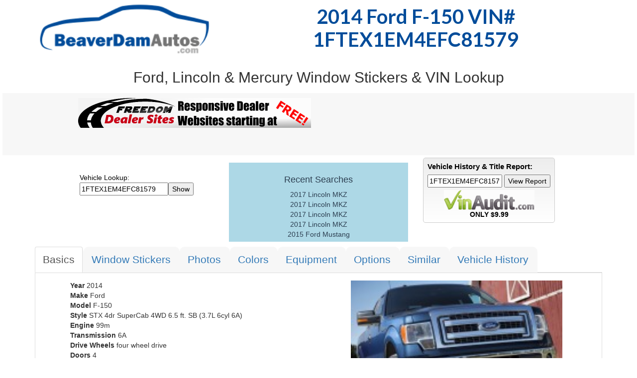

--- FILE ---
content_type: text/html; charset=UTF-8
request_url: https://beaverdamautos.com/2014-Ford-F-150-vin-1FTEX1EM4EFC81579.html
body_size: 14024
content:
<!DOCTYPE html>
<html lang="en" xmlns="http://www.w3.org/1999/xhtml">
<head>
    <title>2014 Ford F-150 VIN# 1FTEX1EM4EFC81579</title>
    <meta charset="utf-8"/>
    <link rel="dns-prefetch" href="//maxcdn.bootstrapcdn.com">
    <link rel="dns-prefetch" href="//fonts.googleapis.com">
    <link rel="dns-prefetch" href="//cdnjs.cloudflare.com">
    <link rel="dns-prefetch" href="//secure.comodo.com">
    <link rel="dns-prefetch" href="//mylivechat.com">
    <link rel="dns-prefetch" href="//s6.mylivechat.com">
    <link rel="dns-prefetch" href="//fonts.googleapis.com">
    <link rel="dns-prefetch" href="//www.google-analytics.com">
    <link rel="dns-prefetch" href="//www.paypal.com">
    <link rel="dns-prefetch" href="//bam.nr-data.net">
    <link rel="dns-prefetch" href="//media.ed.edmunds-media.com">
    <link rel="dns-prefetch" href="//media.beaverdamautos.com">
    <link rel="dns-prefetch" href="//cdn-images.mailchimp.com">
    <link rel="dns-prefetch" href="//static.adsafeprotected.com">
    <base href="https://beaverdamautos.com/"/>
    <meta name="viewport" content="width=device-width, initial-scale=1.0"/>
    <meta http-equiv="X-UA-Compatible" content="IE=edge,chrome=1"/>
    <meta name="description" content="Information on 2014 Ford F-150 VIN# 1FTEX1EM4EFC81579 Photos, Options Available, Standard Equipment, Exterior Colors Offered, Interior Upholstery Options, Window Stickers,Vehicle History Reports, Available Packages, Warranty Details, and Much More"/>
    <meta name="keywords" content="2014 Ford F-150 VIN# 1FTEX1EM4EFC81579,Photos,Options Available,Standard Equipment,Exterior Paint Colors,Interior Upholstery,Window Stickers,Monroney label,Vehicle History Reports,Available Packages,Warranty Details"/>
    <meta name="language" content="english"/>
    <link rel="canonical" href="https://beaverdamautos.com/2014-Ford-F-150-vin-1FTEX1EM4EFC81579.html">
    <link rel="stylesheet" href="//maxcdn.bootstrapcdn.com/bootstrap/3.3.6/css/bootstrap.min.css"/>
    <link rel="stylesheet" href="//maxcdn.bootstrapcdn.com/font-awesome/4.5.0/css/font-awesome.min.css"/>
    <link rel="stylesheet" href="//fonts.googleapis.com/css?family=Lato:400,700"/>
    <link rel="stylesheet" href="https://beaverdamautos.com/css/ws_style.css"/>
    <link rel="stylesheet" href="https://beaverdamautos.com/css/fancy_box.css"/>

    <link rel="shortcut icon" href="https://beaverdamautos.com/favicon.ico" type="image/x-icon">
    <script src='//cdnjs.cloudflare.com/ajax/libs/jquery/2.1.3/jquery.min.js' type="text/javascript"></script>

    <script type="text/javascript" src="//ajax.googleapis.com/ajax/libs/jquery/1.12.0/jquery.min.js"></script>
    <script type="text/javascript" src="//maxcdn.bootstrapcdn.com/bootstrap/3.3.6/js/bootstrap.min.js"></script>

    <script src="https://secure.comodo.com/trustlogo/javascript/trustlogo.js" type="text/javascript"></script>
	            <script async src="//pagead2.googlesyndication.com/pagead/js/adsbygoogle.js"></script>
            <script>
                (adsbygoogle = window.adsbygoogle || []).push({
                    google_ad_client: "ca-pub-6597159822695114",
                    enable_page_level_ads: true
                });
            </script>
			    <!-- PayPal BEGIN -->
    <script> ;(function (a, t, o, m, s) {
            a[m] = a[m] || [];
            a[m].push({t: new Date().getTime(), event: 'snippetRun'});
            var f = t.getElementsByTagName(o)[0], e = t.createElement(o), d = m !== 'paypalDDL' ? '&m=' + m : '';
            e.async = !0;
            e.src = 'https://www.paypal.com/tagmanager/pptm.js?id=' + s + d;
            f.parentNode.insertBefore(e, f);
        })(window, document, 'script', 'paypalDDL', 'd8372911-8d3b-11e7-9b72-37c9824b3251'); </script>
    <!-- PayPal END -->
	<!-- Start of Async Drift Code -->
<!--<script>-->
<!--    "use strict";-->
<!---->
<!--    !function() {-->
<!--        var t = window.driftt = window.drift = window.driftt || [];-->
<!--        if (!t.init) {-->
<!--            if (t.invoked) return void (window.console && console.error && console.error("Drift snippet included twice."));-->
<!--            t.invoked = !0, t.methods = [ "identify", "config", "track", "reset", "debug", "show", "ping", "page", "hide", "off", "on" ],-->
<!--                t.factory = function(e) {-->
<!--                    return function() {-->
<!--                        var n = Array.prototype.slice.call(arguments);-->
<!--                        return n.unshift(e), t.push(n), t;-->
<!--                    };-->
<!--                }, t.methods.forEach(function(e) {-->
<!--                t[e] = t.factory(e);-->
<!--            }), t.load = function(t) {-->
<!--                var e = 3e5, n = Math.ceil(new Date() / e) * e, o = document.createElement("script");-->
<!--                o.type = "text/javascript", o.async = !0, o.crossorigin = "anonymous", o.src = "https://js.driftt.com/include/" + n + "/" + t + ".js";-->
<!--                var i = document.getElementsByTagName("script")[0];-->
<!--                i.parentNode.insertBefore(o, i);-->
<!--            };-->
<!--        }-->
<!--    }();-->
<!--    drift.SNIPPET_VERSION = '0.3.1';-->
<!--    drift.load('y32rybx6cciy');-->
<!--</script>-->
<!-- End of Async Drift Code -->
<!--<script src="https://wchat.freshchat.com/js/widget.js"></script>-->
<script async src="//pagead2.googlesyndication.com/pagead/js/adsbygoogle.js"></script>
<script>
    (adsbygoogle = window.adsbygoogle || []).push({
        google_ad_client: "ca-pub-6597159822695114",
        enable_page_level_ads: true
    });
</script></head>
<body>
<div class="container">
	    <div class="row">
        <div class="col-xs-12 col-sm-12 col-md-4 col-lg-4">
            <img alt="BeaverDamAutos.com" src="images/logo.png" class="logo"/>
        </div>
        <div class="col-xs-12 col-sm-12 col-md-8 col-lg-8">
            <h1>2014 Ford F-150 VIN# 1FTEX1EM4EFC81579</h1>
        </div>

		            <div class="col-xs-12 col-sm-12 col-md-12 col-lg-12">
                <h2>
					Ford, Lincoln & Mercury Window Stickers & VIN Lookup                </h2>
            </div>
			    </div>
</div>
    <div class="container-fluid adStrip">

        <div class="row">
            <div class="col-xs-12 col-sm-12 col-md-6 col-lg-6">
                <div id="bannerAdBoxTop">
                    <script type='text/javascript'><!--//<![CDATA[
                        var m3_u = (location.protocol == 'https:' ? 'https://beaverdamautos.com/ad_server/www/delivery/ajs.php' : 'http://beaverdamautos.com/ad_server/www/delivery/ajs.php');
                        var m3_r = Math.floor(Math.random() * 99999999999);
                        if (!document.MAX_used) document.MAX_used = ',';
                        document.write("<scr" + "ipt type='text/javascript' src='" + m3_u);
                        document.write("?zoneid=1&amp;vin=1FTEX1EM4EFC81579");
                        document.write('&amp;cb=' + m3_r);
                        if (document.MAX_used != ',') document.write("&amp;exclude=" + document.MAX_used);
                        document.write(document.charset ? '&amp;charset=' + document.charset : (document.characterSet ? '&amp;charset=' + document.characterSet : ''));
                        //                document.write("&amp;loc=" + escape(window.location));
                        //                if (document.referrer) document.write("&amp;referer=" + escape(document.referrer));
                        //                if (document.context) document.write("&context=" + escape(document.context));
                        if (document.mmm_fo) document.write("&amp;mmm_fo=1");
                        document.write("'><\/scr" + "ipt>");
                        //]]>--></script>
                    <noscript><a
                                href='http://beaverdamautos.com/ad_server/www/delivery/ck.php?n=a034558a&amp;vin=1FTEX1EM4EFC81579&amp;cb=INSERT_RANDOM_NUMBER_HERE'
                                target='_blank' rel="nofollow"><img
                                    src='http://beaverdamautos.com/ad_server/www/delivery/avw.php?zoneid=1&amp;vin=1FTEX1EM4EFC81579&amp;cb=INSERT_RANDOM_NUMBER_HERE&amp;n=a034558a'
                                    border='0' alt=''/></a></noscript>
                </div>
            </div>
            <div class="col-xs-12 col-sm-12 col-md-6 col-lg-6">
				                    <script async src="//pagead2.googlesyndication.com/pagead/js/adsbygoogle.js"></script>
                    <!-- Window sticker Mobile Wide -->
                    <ins class="adsbygoogle"
                         style="display:inline-block;width:320px;height:100px"
                         data-ad-client="ca-pub-6597159822695114"
                         data-ad-slot="3195068364"></ins>
                    <script>
                        (adsbygoogle = window.adsbygoogle || []).push({});
                    </script>
					            </div>
        </div>

    </div>
	<div class="container">

    <div class="row">
        <div class="col-xs-12 col-sm-6 col-md-6 col-lg-4">
			            <form method="get" action="https://beaverdamautos.com/windowsticker.php">
                <div class="submit-but">
                    <div class="submit-but">Vehicle Lookup:<br>
                        <input type="text" name="vin" value="1FTEX1EM4EFC81579"><input type="submit"
                                                                                                   value="Show">
                    </div>
                </div>
            </form>
			        </div>
        <div class="col-xs-12 col-sm-6 col-md-6 col-lg-4">
            <div class="recentSearch">
                <h3>Recent Searches</h3>
				<a href="https://beaverdamautos.com/2017-Lincoln-MKZ-vin-3LN6L5FC9HR643437.html">2017 Lincoln MKZ</a><br/><a href="https://beaverdamautos.com/2017-Lincoln-MKZ-vin-3LN6L5FC9HR643437.html">2017 Lincoln MKZ</a><br/><a href="https://beaverdamautos.com/2017-Lincoln-MKZ-vin-3LN6L5FC9HR643437.html">2017 Lincoln MKZ</a><br/><a href="https://beaverdamautos.com/2017-Lincoln-MKZ-vin-3LN6L5FC9HR643437.html">2017 Lincoln MKZ</a><br/><a href="https://beaverdamautos.com/2015-Ford-Mustang-vin-1FA6P8THXF5318411.html">2015 Ford Mustang</a><br/>            </div>
        </div>
        <div class="col-xs-12 col-sm-6 col-md-6 col-lg-4">
			                    <div style="display: inline-block; padding: 8px; border: 1px solid #ccc; border-radius: 5px; line-height: 20px; background: linear-gradient(to bottom, rgba(237,237,237,1) 0%,rgba(255,255,255,1) 100%);color:#000">
                        <div style="font: bold 15px arial;color:#000">Vehicle History & Title Report:</div>
                        <form method="POST"
                              style="margin: 8px 0 5px; text-align: center;color:#000" target="_blank"
                              id="vinHistoryForm">
                            <input type="text" name="vin" value="1FTEX1EM4EFC81579" style="width: 150px">
                            <input type="submit" value="View Report">
                        </form>
                        <div style="text-align: center; font: 12px arial;color:#000" id="vinHistoryImage">
                            <script type='text/javascript'><!--//<![CDATA[
                                var m3_u = (location.protocol == 'https:' ? 'https://beaverdamautos.com/ad_server/www/delivery/ajs.php' : 'http://beaverdamautos.com/ad_server/www/delivery/ajs.php');
                                var m3_r = Math.floor(Math.random() * 99999999999);
                                if (!document.MAX_used) document.MAX_used = ',';
                                document.write("<scr" + "ipt type='text/javascript' src='" + m3_u);
                                document.write("?zoneid=5&amp;vin=1FTEX1EM4EFC81579");
                                document.write('&amp;cb=' + m3_r);
                                if (document.MAX_used != ',') document.write("&amp;exclude=" + document.MAX_used);
                                document.write(document.charset ? '&amp;charset=' + document.charset : (document.characterSet ? '&amp;charset=' + document.characterSet : ''));
                                //                        document.write ("&amp;loc=" + escape(window.location));
                                //                        if (document.referrer) document.write ("&amp;referer=" + escape(document.referrer));
                                //                        if (document.context) document.write("&context=" + escape(document.context));
                                if (document.mmm_fo) document.write("&amp;mmm_fo=1");
                                document.write("'><\/scr" + "ipt>");
                                //]]>--></script>
                            <noscript><a id="vinHistoryFormAltLink"
                                         href='http://beaverdamautos.com/ad_server/www/delivery/ck.php?n=a9d2fc18&amp;vin=1FTEX1EM4EFC81579&amp;cb=INSERT_RANDOM_NUMBER_HERE'
                                         target='_blank' rel="nofollow"><img
                                            src='http://beaverdamautos.com/ad_server/www/delivery/avw.php?zoneid=5&amp;cb=INSERT_RANDOM_NUMBER_HERE&amp;n=a9d2fc18'
                                            border='0' alt=''/></a></noscript>

                        </div>
                    </div>
					        </div>
    </div>
</div>

    <div class="container">
        <ul class="nav nav-tabs">
            <li class="active">
                <a href="#1" data-toggle="tab">Basics</a>
            </li>
            <li>
                <a href="#2" data-toggle="tab">Window Stickers</a>
            </li>
            <li>
                <a href="#3" data-toggle="tab">Photos</a>
            </li>
            <li>
                <a href="#4" data-toggle="tab">Colors</a>
            </li>
            <li>
                <a href="#5" data-toggle="tab">Equipment</a>
            </li>
            <li>
                <a href="#6" data-toggle="tab">Options</a>
            </li>
            <li>
                <a href="#7" data-toggle="tab">Similar</a>
            </li>
            <li>
                <a href="#8" data-toggle="tab">Vehicle History</a>
            </li>
        </ul>
    </div>
    <div class="container">
        <div class="tab-content">
            <div class="tab-pane active" id="1">
                <div class="col-xs-12 col-sm-8 col-md-8 col-lg-6">

                    <ul class="specList">
						                                <li><span class="vehicleSpecKey">Year</span>
                                    <span class="vehicleSpecVal">2014</span>
                                </li>
								                                <li><span class="vehicleSpecKey">Make</span>
                                    <span class="vehicleSpecVal">Ford</span>
                                </li>
								                                <li><span class="vehicleSpecKey">Model</span>
                                    <span class="vehicleSpecVal">F-150</span>
                                </li>
								                                <li><span class="vehicleSpecKey">Style</span>
                                    <span class="vehicleSpecVal">STX 4dr SuperCab 4WD 6.5 ft. SB (3.7L 6cyl 6A)</span>
                                </li>
								                                <li><span class="vehicleSpecKey">Engine</span>
                                    <span class="vehicleSpecVal">99m</span>
                                </li>
								                                <li><span class="vehicleSpecKey">Transmission</span>
                                    <span class="vehicleSpecVal">6A</span>
                                </li>
								                                <li><span class="vehicleSpecKey">Drive Wheels</span>
                                    <span class="vehicleSpecVal">four wheel drive</span>
                                </li>
								                                <li><span class="vehicleSpecKey">Doors</span>
                                    <span class="vehicleSpecVal">4</span>
                                </li>
								                                <li><span class="vehicleSpecKey">City</span>
                                    <span class="vehicleSpecVal">16</span>
                                </li>
								                                <li><span class="vehicleSpecKey">Hwy</span>
                                    <span class="vehicleSpecVal">21</span>
                                </li>
								                    </ul>

                </div>

                <div class="col-xs-12 col-sm-4 col-md-4 col-lg-6">
					                        <img class="basepic" itemprop="image"
                             src="https://media.beaverdamautos.com/ford/f-150/2013/oem/2013_ford_f-150_extended-cab-pickup_xlt_fq_oem_1_185.jpg"
                             alt="2013 Ford F-150 XLT Extended Cab Pickup Exterior"
                             style="width:100%;max-width: 425px;height:auto;">
						                </div>
                <div class="col-xs-12 col-sm-12 col-md-12 col-lg-12">
					                </div>
                <div class="col-xs-12 col-sm-12 col-md-12 col-lg-12">
                    <div class="col-xs-12 col-sm-12 col-md-6 col-lg-6">
						                                <a href="https://beaverdamautos.com/request_factory_window_sticker.php?vin=1FTEX1EM4EFC81579">
                                    <div class="openButtonHome"><i class="fa fa-car"></i> Factory Window Sticker</div>
                                </a>
								                    </div>
                    <div class="col-xs-12 col-sm-12 col-md-6 col-lg-6">

						                            <a id="quic-link-h" href="#quick-sticker">
                                <div class="openButtonHome"><i class="fa fa-car"></i> Quic Window Sticker</div>
                            </a>
							
                    </div>
                </div>
            </div>
            <div class="tab-pane" id="2">
                <div class="row">
					                        <div class="col-xs-12 col-sm-12 col-md-6 col-lg-6">
                            <div style="display:none;">
                                <div id="quick-sticker">
									                                    <embed src="windowsticker_pdf.php?token=MUZURVgxRU00RUZDODE1Nzl8cXVpY3wxNzY1NDY2OTk4"
                                           width="1000" height="600" rel="nofollow">
                                </div>

                            </div>
                            <div class="windowStickerDiv">
                                <div class="windowStickerHeader">Quic Window Sticker</div>
                                <div class="windowStickerContent">
                                    <a id="quic-link" href="#quick-sticker">
                                        <div class="openButton"><i class="fa fa-car"></i> OPEN</div>
                                    </a>
                                    <br/>
                                    <div class="quickDisclosure">(FREE - Missing Some Details)</div>
                                </div>
                            </div>
                        </div>
											
                        <div class="col-xs-12 col-sm-12 col-md-6 col-lg-6">
                            <div class="windowStickerDiv ">
                                <div class="windowStickerHeader">Ford Factory Window
                                    Sticker
                                </div>
                                <div class="windowStickerContent windowStickerBackground">
									                                        <a href="https://beaverdamautos.com/request_factory_window_sticker.php?vin=1FTEX1EM4EFC81579">
                                            <div id="windowStickerFordChanges">
                                                Due to recent changes by Ford Motor Co.<br/>
                                                We are unable to be able to obtain a window sticker
                                                automatically.<br/>
                                                <span id="clickForMoreInformation">Click here for more information</span>
                                            </div>
                                        </a>
										                                </div>
                            </div>
                        </div>

											                        <br clear="both"/>
                        <div class="row">

                            <div class="col-xs-12 col-sm-12 col-md-6 col-lg-6">
                                <div class="windowStickerDiv">
                                    <div class="windowStickerHeader">Vehicle History and Title Reports
                                    </div>
                                    <div class="windowStickerContent">
                                        <button type="button" class="btn btn-default">
                                            <script type='text/javascript'><!--//<![CDATA[
                                                var m3_u = (location.protocol == 'https:' ? 'https://beaverdamautos.com/ad_server/www/delivery/ajs.php' : 'http://beaverdamautos.com/ad_server/www/delivery/ajs.php');
                                                var m3_r = Math.floor(Math.random() * 99999999999);
                                                if (!document.MAX_used) document.MAX_used = ',';
                                                document.write("<scr" + "ipt type='text/javascript' src='" + m3_u);
                                                document.write("?zoneid=4&amp;vin=1FTEX1EM4EFC81579");
                                                document.write('&amp;cb=' + m3_r);
                                                if (document.MAX_used != ',') document.write("&amp;exclude=" + document.MAX_used);
                                                document.write(document.charset ? '&amp;charset=' + document.charset : (document.characterSet ? '&amp;charset=' + document.characterSet : ''));
                                                document.write("&amp;loc=" + escape(window.location));
                                                //                                            if (document.referrer) document.write("&amp;referer=" + escape(document.referrer));
                                                //                                            if (document.context) document.write("&context=" + escape(document.context));
                                                //                                            if (document.mmm_fo) document.write("&amp;mmm_fo=1");
                                                document.write("'><\/scr" + "ipt>");
                                                //]]>--></script>
                                            <noscript><a
                                                        href='http://beaverdamautos.com/ad_server/www/delivery/ck.php?n=a9a21942&amp;vin=1FTEX1EM4EFC81579&amp;cb=INSERT_RANDOM_NUMBER_HERE'
                                                        target='_blank' rel="nofollow"><img
                                                            src='http://beaverdamautos.com/ad_server/www/delivery/avw.php?zoneid=4&amp;vin=1FTEX1EM4EFC81579&amp;cb=INSERT_RANDOM_NUMBER_HERE&amp;n=a9a21942'
                                                            border='0' alt=''/></a></noscript>
                                        </button>
                                    </div>
                                </div>
                            </div>
							                        </div>
						                </div>
            </div>
            <div class="tab-pane" id="3">
				                        <span class="photosSpan">
                                                    <a rel="vehiclePhotos" class="fancybox"
                               href="https://media.beaverdamautos.com/ford/f-150/2013/oem/2013_ford_f-150_extended-cab-pickup_xlt_cc_oem_1_423.jpg">
                                <img itemprop="image"
                                     src="https://media.beaverdamautos.com/ford/f-150/2013/oem/2013_ford_f-150_extended-cab-pickup_xlt_cc_oem_1_423.jpg"
                                     alt="2013 Ford F-150 XLT Extended Cab Pickup Center Console"
                                     style="width:100%;max-width: 425px;height:auto;">
                            </a>
	                                            </span>
						                        <span class="photosSpan">
                                                    <a rel="vehiclePhotos" class="fancybox"
                               href="https://media.beaverdamautos.com/ford/f-150/2013/oem/2013_ford_f-150_extended-cab-pickup_xlt_i_oem_1_400.jpg">
                                <img itemprop="image"
                                     src="https://media.beaverdamautos.com/ford/f-150/2013/oem/2013_ford_f-150_extended-cab-pickup_xlt_i_oem_1_400.jpg"
                                     alt="2013 Ford F-150 XLT Extended Cab Pickup Interior"
                                     style="width:100%;max-width: 425px;height:auto;">
                            </a>
	                                            </span>
						                        <span class="photosSpan">
                                                    <a rel="vehiclePhotos" class="fancybox"
                               href="https://media.beaverdamautos.com/ford/f-150/2013/oem/2013_ford_f-150_extended-cab-pickup_xlt_fq_oem_1_185.jpg">
                                <img itemprop="image"
                                     src="https://media.beaverdamautos.com/ford/f-150/2013/oem/2013_ford_f-150_extended-cab-pickup_xlt_fq_oem_1_185.jpg"
                                     alt="2013 Ford F-150 XLT Extended Cab Pickup Exterior"
                                     style="width:100%;max-width: 425px;height:auto;">
                            </a>
	                                            </span>
						                        <span class="photosSpan">
                                                    <a rel="vehiclePhotos" class="fancybox"
                               href="https://media.beaverdamautos.com/ford/f-150/2013/oem/2013_ford_f-150_extended-cab-pickup_xlt_edetail_oem_1_87.jpg">
                                <img itemprop="image"
                                     src="https://media.beaverdamautos.com/ford/f-150/2013/oem/2013_ford_f-150_extended-cab-pickup_xlt_edetail_oem_1_87.jpg"
                                     alt="2013 Ford F-150 XLT Extended Cab Pickup Exterior Detail"
                                     style="width:100%;max-width: 425px;height:auto;">
                            </a>
	                                            </span>
						                        <span class="photosSpan">
                                                    <a rel="vehiclePhotos" class="fancybox"
                               href="https://media.beaverdamautos.com/ford/f-150/2013/oem/2013_ford_f-150_extended-cab-pickup_xlt_fbdg_oem_1_87.jpg">
                                <img itemprop="image"
                                     src="https://media.beaverdamautos.com/ford/f-150/2013/oem/2013_ford_f-150_extended-cab-pickup_xlt_fbdg_oem_1_87.jpg"
                                     alt="2013 Ford F-150 XLT Extended Cab Pickup Front Badge"
                                     style="width:100%;max-width: 425px;height:auto;">
                            </a>
	                                            </span>
						                        <span class="photosSpan">
                                                    <a rel="vehiclePhotos" class="fancybox"
                               href="https://media.beaverdamautos.com/ford/f-150/2013/oem/2013_ford_f-150_extended-cab-pickup_xlt_rq_oem_1_131.jpg">
                                <img itemprop="image"
                                     src="https://media.beaverdamautos.com/ford/f-150/2013/oem/2013_ford_f-150_extended-cab-pickup_xlt_rq_oem_1_131.jpg"
                                     alt="2013 Ford F-150 XLT Extended Cab Pickup Exterior"
                                     style="width:100%;max-width: 425px;height:auto;">
                            </a>
	                                            </span>
						                        <span class="photosSpan">
                                                    <a rel="vehiclePhotos" class="fancybox"
                               href="https://media.beaverdamautos.com/ford/f-150/2013/oem/2013_ford_f-150_extended-cab-pickup_xlt_f_oem_1_276.jpg">
                                <img itemprop="image"
                                     src="https://media.beaverdamautos.com/ford/f-150/2013/oem/2013_ford_f-150_extended-cab-pickup_xlt_f_oem_1_276.jpg"
                                     alt="2013 Ford F-150 XLT Extended Cab Pickup Exterior"
                                     style="width:100%;max-width: 425px;height:auto;">
                            </a>
	                                            </span>
						                        <span class="photosSpan">
                                                    <a rel="vehiclePhotos" class="fancybox"
                               href="https://media.beaverdamautos.com/ford/f-150/2013/oem/2013_ford_f-150_extended-cab-pickup_xlt_r_oem_1_276.jpg">
                                <img itemprop="image"
                                     src="https://media.beaverdamautos.com/ford/f-150/2013/oem/2013_ford_f-150_extended-cab-pickup_xlt_r_oem_1_276.jpg"
                                     alt="2013 Ford F-150 XLT Extended Cab Pickup Exterior"
                                     style="width:100%;max-width: 425px;height:auto;">
                            </a>
	                                            </span>
										                        <script async src="//pagead2.googlesyndication.com/pagead/js/adsbygoogle.js"></script>
                        <!-- beaverdamautos.com windowsticker photos -->
                        <ins class="adsbygoogle"
                             style="display:inline-block;width:320px;height:100px"
                             data-ad-client="ca-pub-6597159822695114"
                             data-ad-slot="6553438764"></ins>
                        <script>
                            (adsbygoogle = window.adsbygoogle || []).push({});
                        </script>
						            </div>
            <div class="tab-pane" id="4">
                <div id="edmunds-colors">
                    <div>
                        <div><h3>Exterior</h3></div>
                        <div>
                            <span class="colorCode extcolor">Code</span>
                            <span class="colorName extcolor">Name</span>
                            <span class="colorchip extcolor">Color</span>
                        </div>
                        <br clear="both">
                        <div>
							<div><div class="colorCode extcolor">D7</div><div class="colorName extcolor">Sunset Metallic</div><div class="colorchip extcolor chipBoarder" style="background:#D73B35;"></div><br clear="both"></div><div><div class="colorCode extcolor">UX</div><div class="colorName extcolor">Ingot Silver Metallic</div><div class="colorchip extcolor chipBoarder" style="background:#AEB2B5;"></div><br clear="both"></div><div><div class="colorCode extcolor">PQ</div><div class="colorName extcolor">Race Red</div><div class="colorchip extcolor chipBoarder" style="background:#C12226;"></div><br clear="both"></div><div><div class="colorCode extcolor">SZ</div><div class="colorName extcolor">Blue Flame Metallic</div><div class="colorchip extcolor chipBoarder" style="background:#1D2556;"></div><br clear="both"></div><div><div class="colorCode extcolor">YZ</div><div class="colorName extcolor">Oxford White</div><div class="colorchip extcolor chipBoarder" style="background:#FFFFFF;"></div><br clear="both"></div><div><div class="colorCode extcolor">UH</div><div class="colorName extcolor">Tuxedo Black Metallic</div><div class="colorchip extcolor chipBoarder" style="background:#191919;"></div><br clear="both"></div><div><div class="colorCode extcolor">UJ</div><div class="colorName extcolor">Sterling Gray Metallic</div><div class="colorchip extcolor chipBoarder" style="background:#6E6D68;"></div><br clear="both"></div>                        </div>
                    </div>
                    <div><br>

                        <div><h3>Interior</h3></div>
                        <div>
                            <span class="colorCode intcolor">Code</span>
                            <span class="colorName intcolor">Name</span>
                            <span class="colorchip intcolor">Color</span>
                            <span class="colorFabric intcolor">Fabric</span>
                        </div>
                        <br clear="both">
                        <div>
							<div><div class="colorCode intcolor">US</div><div class="colorName intcolor">Steel Gray</div><div class="colorchip intcolor chipBoarder" style="background:#9E9B96;"></div><div class="colorFabric intcolor">cloth</div><br clear="both"></div><div><div class="colorCode intcolor">SS</div><div class="colorName intcolor">Steel Gray</div><div class="colorchip intcolor chipBoarder" style="background:#9E9B96;"></div><div class="colorFabric intcolor">cloth</div><br clear="both"></div><div><div class="colorCode intcolor">DS</div><div class="colorName intcolor">Steel Gray</div><div class="colorchip intcolor chipBoarder" style="background:#9E9B96;"></div><div class="colorFabric intcolor">cloth</div><br clear="both"></div><div><div class="colorCode intcolor">CS</div><div class="colorName intcolor">Steel Gray</div><div class="colorchip intcolor chipBoarder" style="background:#9E9B96;"></div><div class="colorFabric intcolor">cloth</div><br clear="both"></div>                        </div>

                    </div>
                </div>
            </div>
            <div class="tab-pane" id="5">
                <div id="edmunds-equipment">
					<div class="subEquipment">Sync (TELEMATICS) - OPTIONAL<ul><li><b>Vehicle Collision Notification:</b> Vehicle Collision Notification<li><b>Sent To Navigation Function:</b> Sent-to Navigation Function<li><b>Poi Search:</b> POI Search<li><b>Destination Guidance (turn By Turn Navigation):</b> Destination guidance (also Turn-by-Turn Navigation)<li><b>Airbag Deployment Notification:</b> Airbag Deployment Notification<li><b>Destination Download:</b> Destination Download<li><b>Text Message/memo Display:</b> Text Message/Memo Display<li><b>Mobile Internet (browser):</b> Mobile Internet (Browser)<li><b>Traffic Information:</b> Traffic Information<li><b>Vehicle Diagnostics:</b> Vehicle Diagnostics<li><b>Sports/news Information:</b> Sports/News Information<li><b>Text To Speech (aka Text To Voice):</b> Text-to-Speech (AKA Text-to-Voice)<li><b>Weather Information:</b> Weather Information<li><b>Poi Communication:</b> POI communication</ul></div><div class="subEquipment">Air Conditioning (OTHER) - STANDARD<ul><li><b>Front Air Conditioning Zones:</b> single<li><b>Front Air Conditioning:</b> air conditioning</ul></div><div class="subEquipment">Brake System (OTHER) - STANDARD<ul><li><b>Rear Brake Width:</b> 1.0<li><b>Front Brake Width:</b> 1.3<li><b>Electronic Brakeforce Distribution:</b> electronic brakeforce distribution<li><b>Rear Brake Type:</b> ventilated disc<li><b>Front Brake Diameter:</b> 13.8<li><b>Front Brake Type:</b> ventilated disc<li><b>Antilock Braking System:</b> 4-wheel ABS<li><b>Rear Brake Diameter:</b> 13.7</ul></div><div class="subEquipment">Trailer Towing Equipment (OTHER) - STANDARD<ul><li><b>Tow Hooks:</b> front</ul></div><div class="subEquipment">Mirrors (MIRRORS) - STANDARD<ul><li><b>1st Row Vanity Mirrors:</b> passenger vanity mirror<li><b>Passenger Side Mirror Adjustment:</b> power<li><b>Exterior Mirror Adjustment:</b> power</ul></div><div class="subEquipment">Steering Wheel (OTHER) - STANDARD<ul><li><b>Steering Wheel Adjustments:</b> tilt-adjustable<li><b>Cruise Controls On Steering Wheel:</b> cruise controls</ul></div><div class="subEquipment">Instrumentation (OTHER) - STANDARD<ul><li><b>External Temperature Gauge:</b> external temperature display<li><b>Tire Pressure Monitoring System:</b> tire pressure monitoring<li><b>Low Fuel Level Indicator:</b> low fuel level<li><b>Tachometer:</b> tachometer<li><b>Clock:</b> clock</ul></div><div class="subEquipment">2nd Row Seats (OTHER) - STANDARD<ul><li><b>Folding 2nd Row:</b> split folding<li><b>2nd Row Seat Type:</b> 40-60 split bench<li><b>Adjustable 2nd Row Headrests:</b> height adjustable headrests<li><b>Number Of 2nd Row Headrests:</b> 2</ul></div><div class="subEquipment">Power Outlets (OTHER) - STANDARD<ul><li><b>2nd Row Power Outlet:</b> 12V<li><b>Power Outlet(s):</b> 12V</ul></div><div class="subEquipment">Seatbelts (OTHER) - STANDARD<ul><li><b>Seatbelt Pretensioners:</b> front<li><b>Seatbelt Force Limiters:</b> front<li><b>1st Row Center Seatbelt:</b> 3-point belt<li><b>2nd Row Center Seatbelt:</b> 3-point belt</ul></div><div class="subEquipment">Truck Bed (OTHER) - STANDARD<ul><li><b>Bed Type:</b> fleetside</ul></div><div class="subEquipment">Suspension (OTHER) - STANDARD<ul><li><b>Front Suspension Classification:</b> independent<li><b>Rear Spring Type:</b> leaf springs<li><b>Independent Suspension:</b> front<li><b>Rear Suspension Type:</b> solid live axle<li><b>Rear Suspension Classification:</b> solid axle<li><b>Front Stabilizer Bar:</b> stabilizer bar<li><b>Front Spring Type:</b> coil springs<li><b>Front Suspension Type:</b> double wishbone</ul></div><div class="subEquipment">1st Row Seats (OTHER) - STANDARD<ul><li><b>1st Row Seat Type:</b> 40-20-40 split bench<li><b>Adjustable Seat Headrest:</b> multi-adjustable headrests<li><b>1st Row Upholstery:</b> cloth<li><b>Number Of 1st Row Headrests:</b> 3</ul></div><div class="subEquipment">Steering (OTHER) - STANDARD<ul><li><b>Power Steering:</b> electric power steering</ul></div><div class="subEquipment">Drive Type (OTHER) - STANDARD<ul><li><b>4wd Type:</b> part time<li><b>Locking Hubs:</b> automatic<li><b>Transfer Case:</b> electronic hi-lo gear selection<li><b>Driven Wheels:</b> four wheel drive</ul></div><div class="subEquipment">Storage (OTHER) - STANDARD<ul><li><b>Cargo Tie Downs:</b> cargo tie downs<li><b>Door Pockets Location:</b> front and rear<li><b>Cupholders Location:</b> front and rear</ul></div><div class="subEquipment">Doors (OTHER) - STANDARD<ul><li><b>Number Of Doors:</b> 4</ul></div><div class="subEquipment">Exterior Dimensions (OTHER) - STANDARD<ul><li><b>Overall Width Without Mirrors:</b> 79.2<li><b>Wheelbase:</b> 144.5<li><b>Overall Length:</b> 231.9<li><b>Minimum Ground Clearance:</b> 8.6<li><b>Overall Height:</b> 76.1<li><b>Bed Length Measurement:</b> 78.8<li><b>Overall Width With Mirrors:</b> 97.0<li><b>Rear Track:</b> 67.0<li><b>Front Track:</b> 67.0</ul></div><div class="subEquipment">Front Passenger Seat (OTHER) - STANDARD<ul><li><b>Number Of Passenger Seat Manual Adjustments:</b> 4<li><b>Adjustable Passenger Seat Headrest:</b> multi-adjustable headrests</ul></div><div class="subEquipment">Airbags (OTHER) - STANDARD<ul><li><b>Head Airbags:</b> front and rear<li><b>Passenger Airbag Deactivation:</b> occupant sensing deactivation<li><b>Side Curtain Airbag Rollover Sensor:</b> side-curtain airbag rollover sensor<li><b>Side Airbags:</b> dual front<li><b>Passenger Airbag:</b> Standard<li><b>Depowered Airbags:</b> Standard</ul></div><div class="subEquipment">Exterior Lights (OTHER) - STANDARD<ul><li><b>Exterior Entry Lights:</b> exterior entry lighting</ul></div><div class="subEquipment">Seating Configuration (OTHER) - STANDARD<ul><li><b>1st Row Seating Capacity:</b> 3<li><b>2nd Row Seating Capacity:</b> 3</ul></div><div class="subEquipment">Specifications (OTHER) - STANDARD<ul><li><b>Gross Vehicle Weight:</b> 6900<li><b>Ege Highway Mpg:</b> 21<li><b>Epa City Mpg:</b> 16<li><b>2nd Fuel Type Epa City Mpg:</b> 11<li><b>Ege Combined Mpg:</b> 18<li><b>Epa Highway Mpg:</b> 21<li><b>Fuel Capacity:</b> 36.0<li><b>Epa Combined Mpg:</b> 18<li><b>Angle Of Approach:</b> 23.9<li><b>2nd Fuel Type Epa Combined Mpg:</b> 13<li><b>Payload:</b> 1510<li><b>Curb Weight:</b> 5333<li><b>Turning Diameter:</b> 47.0<li><b>Angle Of Departure:</b> 25.0<li><b>2nd Fuel Type Epa Highway Mpg:</b> 15<li><b>Tco Curb Weight:</b> 5333<li><b>Ege City Mpg:</b> 16<li><b>Towing Capacity:</b> 9400</ul></div><div class="subEquipment">Driver Seat (OTHER) - STANDARD<ul><li><b>Number Of Driver Seat Manual Adjustments:</b> 4<li><b>Driver Seat Adjustable Lumbar:</b> manual adjustable lumbar support</ul></div><div class="subEquipment">Windows (OTHER) - STANDARD<ul><li><b>One Touch Windows:</b> 4<li><b>Power Windows:</b> power windows<li><b>Intermittent Front Wipers:</b> intermittent</ul></div><div class="subEquipment">Spare Tire/Wheel (OTHER) - STANDARD<ul><li><b>Spare Wheel Rim Type:</b> steel<li><b>Spare Tire Size:</b> fullsize non-matching<li><b>Spare Tire Mount Location:</b> underbody</ul></div><div class="subEquipment">Interior Dimensions (OTHER) - STANDARD<ul><li><b>2nd Row Leg Room:</b> 33.3<li><b>1st Row Hip Room:</b> 60.5<li><b>2nd Row Shoulder Room:</b> 65.7<li><b>2nd Row Head Room:</b> 39.6<li><b>1st Row Leg Room:</b> 41.4<li><b>1st Row Head Room:</b> 41.0<li><b>2nd Row Hip Room:</b> 65.4<li><b>1st Row Shoulder Room:</b> 65.9</ul></div><div class="subEquipment">Security (OTHER) - STANDARD<ul><li><b>Engine Immobilizer:</b> engine immobilizer<li><b>Power Door Locks:</b> remote keyless power door locks<li><b>Anti Theft Alarm System:</b> remote anti-theft alarm system<li><b>2 Stage Unlocking:</b> remote 2-stage unlocking</ul></div><div class="subEquipment">Differential (OTHER) - STANDARD<ul><li><b>Center Differential:</b> mechanical<li><b>Final Drive Ratio:</b> 3.73</ul></div><div class="subEquipment">Collision Safety System (OTHER) - STANDARD<ul><li><b>Post Collision Safety System:</b> post-collision safety system</ul></div><div class="subEquipment">99m (ENGINE) - STANDARD<ul></ul></div><div class="subEquipment">99f (ENGINE) - OPTIONAL<ul></ul></div><div class="subEquipment">6A (TRANSMISSION) - STANDARD<ul></ul></div><div class="subEquipment">6A (TRANSMISSION) - OPTIONAL<ul></ul></div><div class="subEquipment">Drivetrain, 5 Years, 60000/L Miles (WARRANTY) - STANDARD<ul><li><b>Warranty Maximum Mileage:</b> 60000<li><b>Warranty End Date:</b> 09-Sep-2099<li><b>Warranty Start Date:</b> 16-Sep-2013<li><b>Warranty Miles Limited/unlimited:</b> L<li><b>Warranty Years Limited/unlimited:</b> L<li><b>Warranty Maximum Years:</b> 5<li><b>Warranty Type:</b> Drivetrain</ul></div><div class="subEquipment">Basic, 3 Years, 36000/L Miles (WARRANTY) - STANDARD<ul><li><b>Warranty End Date:</b> 09-Sep-2099<li><b>Warranty Start Date:</b> 16-Sep-2013<li><b>Warranty Maximum Mileage:</b> 36000<li><b>Warranty Miles Limited/unlimited:</b> L<li><b>Warranty Years Limited/unlimited:</b> L<li><b>Warranty Maximum Years:</b> 3<li><b>Warranty Type:</b> Basic</ul></div><div class="subEquipment">Rust, 5 Years,  /U Miles (WARRANTY) - STANDARD<ul><li><b>Warranty End Date:</b> 09-Sep-2099<li><b>Warranty Start Date:</b> 16-Sep-2013<li><b>Warranty Miles Limited/unlimited:</b> U<li><b>Warranty Years Limited/unlimited:</b> L<li><b>Warranty Maximum Years:</b> 5<li><b>Warranty Type:</b> Rust</ul></div><div class="subEquipment">Roadside, 5 Years, 60000/L Miles (WARRANTY) - STANDARD<ul><li><b>Warranty Maximum Mileage:</b> 60000<li><b>Warranty Start Date:</b> 16-Sep-2013<li><b>Warranty End Date:</b> 09-Sep-2099<li><b>Warranty Miles Limited/unlimited:</b> L<li><b>Warranty Years Limited/unlimited:</b> L<li><b>Warranty Maximum Years:</b> 5<li><b>Warranty Type:</b> Roadside</ul></div><div class="subEquipment">Stx (AUDIO_SYSTEM) - STANDARD<ul><li><b>Digital Audio Input:</b> auxiliary audio input<li><b>Cd Player:</b> single CD player<li><b>Radio:</b> AM/FM</ul></div><div class="subEquipment">201a/301a (AUDIO_SYSTEM) - OPTIONAL<ul><li><b>Digital Audio Input:</b> auxiliary audio input and USB with external media control<li><b>Usb Connection:</b> USB connection<li><b>Satellite Radio:</b> satellite radio<li><b>Months Of Provided Satellite Radio Service:</b> 6</ul></div><div class="subEquipment">P 275/55 R20 (2WD Platinum) (TIRES) - OPTIONAL<ul><li><b>Rear Tire Width:</b> 275<li><b>Rear Tire Prefix:</b> P<li><b>Rear Tire Diameter:</b> 20<li><b>Rear Tire Profile:</b> 55</ul></div><div class="subEquipment">P 275/65 R18 All Terrain (FX4, 4WD Lariat, 4WD KR) (TIRES) - OPTIONAL<ul><li><b>Rear Tire Width:</b> 275<li><b>Tire Type:</b> all terrain<li><b>Rear Tire Prefix:</b> P<li><b>Rear Tire Diameter:</b> 18<li><b>Rear Tire Profile:</b> 65</ul></div><div class="subEquipment">P 235/75 R17 All Terrain (XL Reg/SuperCab, All STX, XLT Reg/SuperCab) (TIRES) - STANDARD<ul><li><b>Rear Tire Width:</b> 235<li><b>Tire Type:</b> all terrain<li><b>Rear Tire Prefix:</b> P<li><b>Rear Tire Diameter:</b> 17<li><b>Rear Tire Profile:</b> 75</ul></div><div class="subEquipment">642 (WHEELS) - OPTIONAL<ul><li><b>Rim Type:</b> painted alloy<li><b>Rear Wheel Diameter:</b> 20</ul></div><div class="subEquipment">17x  Painted Alloy (Raptor) (WHEELS) - STANDARD<ul><li><b>Rim Type:</b> painted alloy<li><b>Rear Wheel Diameter:</b> 17<li><b>Wheel Locks:</b> spare only</ul></div><div class="subEquipment">18x  Alloy (FX, Lariat, King Ranch) (WHEELS) - OPTIONAL<ul><li><b>Rim Type:</b> alloy<li><b>Rear Wheel Diameter:</b> 18<li><b>Wheel Locks:</b> spare only</ul></div><div class="subEquipment">Kicker Subwoofer (AUDIO_SYSTEM) - OPTIONAL<ul><li><b>Premium Brand Speakers:</b> Kicker<li><b>Subwoofer:</b> 1</ul></div><div class="subEquipment">5.0L Flex Fuel V8 DOHC 32V FI Engine W/VVT (OTHER) - USED<ul></ul></div><div class="subEquipment">6-Speed Shiftable Automatic Transmission (OTHER) - USED<ul></ul></div><div class="subEquipment">Engine Block Heater (OTHER) - USED<ul></ul></div><div class="subEquipment">Limited Slip Rear Differential (OTHER) - USED<ul></ul></div><div class="subEquipment">Locking Rear Differential (OTHER) - USED<ul></ul></div><div class="subEquipment">18 Inch Alloy Wheels (OTHER) - USED<ul></ul></div><div class="subEquipment">20 Inch Painted Alloy Wheels (OTHER) - USED<ul></ul></div><div class="subEquipment">Front Bucket Seats (OTHER) - USED<ul></ul></div><div class="subEquipment">Steering Wheel Audio Controls (OTHER) - USED<ul></ul></div><div class="subEquipment">Front Center Console With Storage (OTHER) - USED<ul></ul></div><div class="subEquipment">Steering Wheel Phone Controls (OTHER) - USED<ul></ul></div><div class="subEquipment">Rear Parking Sensors (OTHER) - USED<ul></ul></div><div class="subEquipment">Rear View Camera (OTHER) - USED<ul></ul></div><div class="subEquipment">Carpeted Floor Mats (OTHER) - USED<ul></ul></div><div class="subEquipment">Rear Floor Mats (OTHER) - USED<ul></ul></div><div class="subEquipment">Front Fog/Driving Lights (OTHER) - USED<ul></ul></div><div class="subEquipment">Kicker Speakers (OTHER) - USED<ul></ul></div><div class="subEquipment">Satellite Radio System (OTHER) - USED<ul></ul></div><div class="subEquipment">Subwoofer (OTHER) - USED<ul></ul></div><div class="subEquipment">Bluetooth (OTHER) - USED<ul></ul></div><div class="subEquipment">Chrome Grille (OTHER) - USED<ul></ul></div><div class="subEquipment">Trailer Hitch (OTHER) - USED<ul></ul></div><div class="subEquipment">Trailer Wiring (OTHER) - USED<ul></ul></div><div class="subEquipment">Auxiliary Transmission Fluid Cooler (OTHER) - USED<ul></ul></div><div class="subEquipment">Bed Liner (OTHER) - USED<ul></ul></div><div class="subEquipment">Soft Tonneau Cover (OTHER) - USED<ul></ul></div><div class="subEquipment">Tube-Type Side Steps (OTHER) - USED<ul></ul></div><div class="subEquipment">Voice Direction Navigation Via Subscription (OTHER) - USED<ul></ul></div><div class="subEquipment">Auxiliary Audio Input/USB Port (OTHER) - USED<ul></ul></div>                </div>
            </div>
            <div class="tab-pane" id="6">
                <div id="edmunds-options">
                    <div id="edmunds-options">
						<ul><h2 class="optionsH2">Additional Fees</h2><li><div class="subOption"><span class="subOptionName">50 State Emissions System (Fleet)</span><br/><span class="subOptionDesc">Available on all engines to Commercial and Government Fleet only; Standard equipment on 4x2 Limited equipped with the 3.5L engine, vehicles with both a 3.5L engine and a 4.10 axle, and vehicles equipped with a 6.2L engine.</span><br/><span class="subOptionMSRP"> MSRP $0</span></div></li><li><div class="subOption"><span class="subOptionName">Federal Emissions State Dealer Order for California Emissions States Registration</span><br/><span class="subOptionDesc">Federal Emissions State dealers ordering a California Emissions System (Code 422) are also required to use Code 93N to attest that the vehicle is to be registered in a California Emissions State.; Note: It is a violation of Federal law for a Federal Emissions State dealer to sell a vehicle with a California Emissions System for registration in a Federal Emissions State, unless the vehicle also meets EPA standards (i.e. 50-state emissions).</span><br/><span class="subOptionMSRP"> MSRP $0</span></div></li><li><div class="subOption"><span class="subOptionName">California Emissions System Not Required</span><br/><span class="subOptionDesc">Dealers ordering a vehicle without a California or 50-State Emissions System and which is not being sold/delivered to a California Emissions State dealer are also required to use Code 423 to attest that either the vehicle is not being registered in a California Emissions State or that the Code 936 is applicable.; Note: In Maine, Rhode Island and Vermont, dealers cannot use Code 423 for customers outside of California Emissions States locations (except Public Service/Emergency Vehicles - Code 936).</span><br/><span class="subOptionMSRP"> MSRP $0</span></div></li><li><div class="subOption"><span class="subOptionName">California Emissions System</span><br/><span class="subOptionDesc">Required code for California Emissions States (CA, CT, MA, MD, ME, NJ, NY, OR, PA, RI, VT, WA) registration, except for 4x2 Limited equipped with the 3.5L engine, vehicles with both a 3.5L engine and a 4.10 axle, and vehicles equipped with a 6.2L engine.; Optional for AZ, DC, DE, ID, NH, NV, OH, VA, WV.</span><br/><span class="subOptionMSRP"> MSRP $0</span></div></li><li><div class="subOption"><span class="subOptionName">California Emission Exemption for Public Service/Emergency Vehicles (Fleet)</span><br/><span class="subOptionDesc">This exemption may only apply in certain California Emissions states. Ordering dealer is responsible for contacting the proper state authorities for clarification on qualifying exempted vehicles for registration; Only available on units sold for authorized public service or emergency service use; Must also use Code 423 when ordering.</span><br/><span class="subOptionMSRP"> MSRP $0</span></div></li></ul><br/><ul><h2 class="optionsH2">Interior</h2><li><div class="subOption"><span class="subOptionName">Cloth Bucket Seats w/Center Console</span><br/><span class="subOptionDesc">Cloth front bucket seats with manual lumbar support adjustment; Center console with storage; Floor shifter</span><br/><span class="subOptionMSRP"> MSRP $0</span></div></li><li><div class="subOption"><span class="subOptionName">Ford Work Solutions - Crew Chief Telematics by Telogis</span><br/><span class="subOptionDesc">Onboard device for tracking vehicle location, speed and idle time; Optional vehicle diagnostics and maintenance reports; Includes one year of Crew Chief service; Additional subscription service required thereafter</span><br/><span class="subOptionMSRP"> MSRP $800</span></div></li><li><div class="subOption"><span class="subOptionName">Kicker Subwoofer</span><br/><span class="subOptionDesc"></span><br/><span class="subOptionMSRP"> MSRP $695</span></div></li><li><div class="subOption"><span class="subOptionName">Color-Coordinated Carpet w/Carpeted Floor Mats</span><br/><span class="subOptionDesc">Front and rear carpeted floor mats; Color coordinated carpet</span><br/><span class="subOptionMSRP"> MSRP $145</span></div></li></ul><br/><ul><h2 class="optionsH2">Mechanical</h2><li><div class="subOption"><span class="subOptionName">3.55 E-Lock Electronic Locking Rear Axle Ratio</span><br/><span class="subOptionDesc"></span><br/><span class="subOptionMSRP"> MSRP $470</span></div></li><li><div class="subOption"><span class="subOptionName">3.73 E-Lock Electronic Locking Rear Axle Ratio</span><br/><span class="subOptionDesc"></span><br/><span class="subOptionMSRP"> MSRP $570</span></div></li><li><div class="subOption"><span class="subOptionName">3.55 Limited Slip Axle Ratio (Fleet)</span><br/><span class="subOptionDesc"></span><br/><span class="subOptionMSRP"> MSRP $350</span></div></li><li><div class="subOption"><span class="subOptionName">3.55 Limited Slip Axle Ratio</span><br/><span class="subOptionDesc"></span><br/><span class="subOptionMSRP"> MSRP $350</span></div></li><li><div class="subOption"><span class="subOptionName">5.0L V8 FFV Engine</span><br/><span class="subOptionDesc">5.0L V8 FFV engine with E85 flex fuel capability, DOHC, 32-valves, variable valve timing, 360 hp @ 5,500 rpm and 380 lb-ft of torque @ 4,250 rpm</span><br/><span class="subOptionMSRP"> MSRP $1000</span></div></li><li><div class="subOption"><span class="subOptionName">3.73 Limited Slip Axle Ratio</span><br/><span class="subOptionDesc"></span><br/><span class="subOptionMSRP"> MSRP $400</span></div></li><li><div class="subOption"><span class="subOptionName">3.31 E-Lock Electronic Locking Rear Axle Ratio</span><br/><span class="subOptionDesc"></span><br/><span class="subOptionMSRP"> MSRP $420</span></div></li><li><div class="subOption"><span class="subOptionName">Engine Block Heater (Fleet)</span><br/><span class="subOptionDesc">Standard and only available in the following states: AK, MN, ND, SD, MT, WI and WY; Other states available via FCSD; Available in all states with valid FIN code</span><br/><span class="subOptionMSRP"> MSRP $90</span></div></li></ul><br/><ul><h2 class="optionsH2">Safety</h2><li><div class="subOption"><span class="subOptionName">Rear View Camera</span><br/><span class="subOptionDesc">Rear view camera mounted in the tailgate with a video display in the interior rearview mirror (when ordered with the navigation system, the video is displayed on the navigation system screen)</span><br/><span class="subOptionMSRP"> MSRP $450</span></div></li><li><div class="subOption"><span class="subOptionName">Rear View Camera (Fleet)</span><br/><span class="subOptionDesc">Rear view camera mounted in the tailgate with a video display in the interior rearview mirror (when ordered with the navigation system, the video is displayed on the navigation system screen)</span><br/><span class="subOptionMSRP"> MSRP $450</span></div></li><li><div class="subOption"><span class="subOptionName">Reverse Sensing System</span><br/><span class="subOptionDesc"></span><br/><span class="subOptionMSRP"> MSRP $275</span></div></li><li><div class="subOption"><span class="subOptionName">Reverse Sensing System (Fleet)</span><br/><span class="subOptionDesc"></span><br/><span class="subOptionMSRP"> MSRP $275</span></div></li></ul><br/><ul><h2 class="optionsH2">Package</h2><li><div class="subOption"><span class="subOptionName">Equipment Group 200A</span><br/><span class="subOptionDesc">Vehicle with standard equipment</span><br/><span class="subOptionMSRP"> MSRP $0</span></div></li><li><div class="subOption"><span class="subOptionName">Equipment Group 201A Discount</span><br/><span class="subOptionDesc"></span><br/><span class="subOptionMSRP"> MSRP $-1500</span></div></li><li><div class="subOption"><span class="subOptionName">Trailer Tow Package</span><br/><span class="subOptionDesc">Class IV trailer hitch receiver; 7-pin wiring harness; Upgraded radiator; Auxiliary transmission oil cooler; SelectShift transmission</span><br/><span class="subOptionMSRP"> MSRP $375</span></div></li><li><div class="subOption"><span class="subOptionName">3.7L CNG/LPG Gaseous Engine Prep Package</span><br/><span class="subOptionDesc">Hardened engine intake valves; Exhaust valves and valve seats; Upgraded pistons and piston rings</span><br/><span class="subOptionMSRP"> MSRP $315</span></div></li><li><div class="subOption"><span class="subOptionName">Equipment Group 201A</span><br/><span class="subOptionDesc">Vehicle with standard equipment; STX Decor Package: 18" machined aluminum wheels, P275/65R18 Outside White Lettering all-terrain tires, fog lamps, 5" chrome cab steps for SuperCab/4" polished stainless steel cab steps for regular cab; Trailer Tow Package: Class IV trailer hitch receiver, 7-pin wiring harness, upgraded radiator, auxiliary transmission oil cooler and SelectShift Automatic transmission; Communications Package: SYNC voice activated communications and entertainment system that allows integration of mobile phones and handheld media players via Bluetooth technology and USB connectivity (SYNC Services featuring 911 Assist, Vehicle Health Reports, traffic reports, GPS based turn by turn driving directions and information services available for $60 annual subscription fee), SYNC Applink that provides control of certain smartphone applications (e.g. Pandora) using SYNC voice commands.; SiriusXM satellite radio with 6-month trial subscription</span><br/><span class="subOptionMSRP"> MSRP $1885</span></div></li><li><div class="subOption"><span class="subOptionName">Equipment Group 200A Discount</span><br/><span class="subOptionDesc"></span><br/><span class="subOptionMSRP"> MSRP $-1250</span></div></li><li><div class="subOption"><span class="subOptionName">STX Sport Package Discount</span><br/><span class="subOptionDesc"></span><br/><span class="subOptionMSRP"> MSRP $-500</span></div></li><li><div class="subOption"><span class="subOptionName">STX Sport Package</span><br/><span class="subOptionDesc">20" machined aluminum painted wheels; P275/55R20 black sidewall tires; Billet grille with body-color surround; Black tubular running boards; Cloth front bucket seats with manual lumbar adjustment; Center console with storage; Color-keyed carpeting; Front fog lamps; Unique box decal</span><br/><span class="subOptionMSRP"> MSRP $1095</span></div></li></ul><br/><ul><h2 class="optionsH2">Exterior</h2><li><div class="subOption"><span class="subOptionName">Chrome Bug Shield</span><br/><span class="subOptionDesc"></span><br/><span class="subOptionMSRP"> MSRP $150</span></div></li><li><div class="subOption"><span class="subOptionName">Ford Work Solutions - Cable Lock</span><br/><span class="subOptionDesc">A 9.5' retractable 3/8" braided steel cable with vinyl sheathing and self-locking shackle that helps deter theft and secure personal items in the bed of the truck (replaces cargo tie down hooks); Corrosion- and impact-resistant housing and a spring-loaded retractor that stows the cable when not in use</span><br/><span class="subOptionMSRP"> MSRP $120</span></div></li><li><div class="subOption"><span class="subOptionName">Drop-In Plastic Bedliner</span><br/><span class="subOptionDesc"></span><br/><span class="subOptionMSRP"> MSRP $350</span></div></li><li><div class="subOption"><span class="subOptionName">Rear Wheel Well Liner</span><br/><span class="subOptionDesc"></span><br/><span class="subOptionMSRP"> MSRP $180</span></div></li><li><div class="subOption"><span class="subOptionName">Soft Folding Tonneau Cover</span><br/><span class="subOptionDesc"></span><br/><span class="subOptionMSRP"> MSRP $495</span></div></li><li><div class="subOption"><span class="subOptionName">License Plate Bracket</span><br/><span class="subOptionDesc">Front license plate bracket; Standard in states where required by law</span><br/><span class="subOptionMSRP"> MSRP $0</span></div></li><li><div class="subOption"><span class="subOptionName">Spray-In Bedliner</span><br/><span class="subOptionDesc"></span><br/><span class="subOptionMSRP"> MSRP $475</span></div></li></ul><br/>                    </div>
                </div>
            </div>
            <div class="tab-pane" id="7">
                <div class="col-xs-12 col-sm-12 col-md-12 col-lg-12">

					                        <div class="recentSearch">
                            <br/>
							<a href="https://beaverdamautos.com/2014-Ford-F-150-vin-1FTFX1EF9EKG45055.html">2014 Ford F-150 - VIN# 1FTFX1EF9EKG45055</a><br/><a href="https://beaverdamautos.com/2014-Ford-F-150-vin-1FTFX1EF6EKE78332.html">2014 Ford F-150 - VIN# 1FTFX1EF6EKE78332</a><br/><a href="https://beaverdamautos.com/2014-Ford-F-150-vin-1FTEX1EM3EFC58259.html">2014 Ford F-150 - VIN# 1FTEX1EM3EFC58259</a><br/><a href="https://beaverdamautos.com/2014-Ford-F-150-vin-1FTEX1EM2EKE41479.html">2014 Ford F-150 - VIN# 1FTEX1EM2EKE41479</a><br/><a href="https://beaverdamautos.com/2014-Ford-F-150-vin-1FTFX1EF5EKD82837.html">2014 Ford F-150 - VIN# 1FTFX1EF5EKD82837</a><br/><a href="https://beaverdamautos.com/2014-Ford-F-150-vin-1FTFX1EF9EKD34306.html">2014 Ford F-150 - VIN# 1FTFX1EF9EKD34306</a><br/><a href="https://beaverdamautos.com/2014-Ford-F-150-vin-1FTFX1EF1EFC88835.html">2014 Ford F-150 - VIN# 1FTFX1EF1EFC88835</a><br/><a href="https://beaverdamautos.com/2014-Ford-F-150-vin-1FTFX1EF5EFB91721.html">2014 Ford F-150 - VIN# 1FTFX1EF5EFB91721</a><br/><a href="https://beaverdamautos.com/2014-Ford-F-150-vin-1FTFX1EF9EKG32581.html">2014 Ford F-150 - VIN# 1FTFX1EF9EKG32581</a><br/><a href="https://beaverdamautos.com/2014-Ford-F-150-vin-1FTFX1EF0EFD06015.html">2014 Ford F-150 - VIN# 1FTFX1EF0EFD06015</a><br/><a href="https://beaverdamautos.com/2014-Ford-F-150-vin-1FTFX1EF6EFC40943.html">2014 Ford F-150 - VIN# 1FTFX1EF6EFC40943</a><br/><a href="https://beaverdamautos.com/2014-Ford-F-150-vin-1FTFX1EF6EFB45976.html">2014 Ford F-150 - VIN# 1FTFX1EF6EFB45976</a><br/>                        </div>
						                </div>


				            </div>
            <div class="tab-pane" id="8">				            </div>
        </div>
    </div>
	<div class="container-fluid adStrip">
	
            <script async src="//pagead2.googlesyndication.com/pagead/js/adsbygoogle.js"></script>
            <!-- Window Sticker Responsive Square -->
            <ins class="adsbygoogle"
                 style="display:block"
                 data-ad-client="ca-pub-6597159822695114"
                 data-ad-slot="1718335167"
                 data-ad-format="auto"></ins>
            <script>
                (adsbygoogle = window.adsbygoogle || []).push({});
            </script>
			</div>
<div class="container">
    <!-- Begin MailChimp Signup Form -->
    <link href="//cdn-images.mailchimp.com/embedcode/horizontal-slim-10_7.css" rel="stylesheet" type="text/css">
    <style type="text/css">
        #mc_embed_signup {
            background: #fff;
            clear: left;
            font: 14px Helvetica, Arial, sans-serif;
            width: 100%;
        }
        #mc_embed_signup div label {
            color: #000;
        }
    </style>
    <div id="mc_embed_signup">
        <form action="//855zencart.us12.list-manage.com/subscribe/post?u=2f616d9cc58965ef2b29f60eb&amp;id=e9cd895277"
              method="post" id="mc-embedded-subscribe-form" name="mc-embedded-subscribe-form" class="validate"
              target="_blank" novalidate>
            <div id="mc_embed_signup_scroll">
                <label for="mce-EMAIL">Subscribe to our mailing list for upcoming special offers and site
                    changes.</label>
                <input type="email" value="" name="EMAIL" class="email" id="mce-EMAIL" placeholder="email address"
                       required>
                <!-- real people should not fill this in and expect good things - do not remove this or risk form bot signups-->
                <div style="position: absolute; left: -5000px;" aria-hidden="true"><input type="text"
                                                                                          name="b_2f616d9cc58965ef2b29f60eb_e9cd895277"
                                                                                          tabindex="-1" value="">
                </div>
                <div class="clear"><input type="submit" value="Subscribe" name="subscribe"
                                          id="mc-embedded-subscribe"
                                          class="button"></div>
            </div>
        </form>
    </div>
</div>
<!--End mc_embed_signup-->

<!--    <div class="recentSearch">-->
<!--        <h3>Similar Vehicles</h3>-->
<!--        <br/>-->
<!--        --><!--    </div>-->
<!--    --><div class="container">
    <div class="col-xs-12 col-sm-12 col-md-4 col-lg-4">
        Want to be a subscribed customer?
        <a href="maximum_daily_use.php">
            <button type="button" class="btn btn-primary">New Customer</button>
        </a>
    </div>
    <div class="col-xs-12 col-sm-12 col-md-4 col-lg-4">
    </div>
    <div class="col-xs-12 col-sm-12 col-md-4 col-lg-4">
        Existing Customer?
        <a href="subscribed_customer.php">
            <button type="button" class="btn btn-primary">Login</button>
        </a>
    </div>
</div>
<div class="container">
    <div class="col-xs-12 col-sm-12 col-md-6 col-lg-6">

        <p>Copyright: <a href="http://lambdadesigns.com" style="color:#000;">Lambda Designs Inc.</a>
            2009-2025</p>
    </div>

    <div class="col-xs-12 col-sm-12 col-md-2 col-lg-2">
        <script language="JavaScript" type="text/javascript">
            TrustLogo("https://beaverdamautos.com/images/comodo_secure_seal_100x85_transp.png", "CL1", "none");
        </script>
        <a href="https://www.positivessl.com/" id="comodoTL">Positive SSL</a>
    </div>
    <div class="col-xs-12 col-sm-12 col-md-4 col-lg-4">
        <div class="addthis_tipjar_inline"></div>
    </div>
    <script>
        (function (i, s, o, g, r, a, m) {
            i['GoogleAnalyticsObject'] = r;
            i[r] = i[r] || function () {
                (i[r].q = i[r].q || []).push(arguments)
            }, i[r].l = 1 * new Date();
            a = s.createElement(o),
                m = s.getElementsByTagName(o)[0];
            a.async = 1;
            a.src = g;
            m.parentNode.insertBefore(a, m)
        })(window, document, 'script', 'https://www.google-analytics.com/analytics.js', 'ga');

        ga('create', 'UA-100572653-3', 'auto');
        ga('send', 'pageview');

    </script>
    <script src="js/jquery.lazyload.js" type="text/javascript"></script>
    <script src="js/fancy_box.js" type="text/javascript"></script>
    <script src="js/index.js" type="text/javascript"></script>
</div>

    <script async src="//beaverdamautos.com/ad_server/www/delivery/asyncjs.php"></script>
    <script type="text/javascript">
        var vin_history_url = document.getElementById("vinHistoryImage").getElementsByTagName('a')[0].href;
        console.log(vin_history_url);
        document.getElementById("vinHistoryForm").setAttribute("action", vin_history_url);
    </script>
	<!--<script>-->
<!--    window.fcWidget.init({-->
<!--        token: "717f927a-162e-49a9-becb-10d2ec02b42c",-->
<!--        host: "https://wchat.freshchat.com",-->
<!--        tags: ["beaverdamautos"],-->
<!--        faqTags : {-->
<!--            // Array of Tags-->
<!--            tags : ['beaverdamautos'],-->
<!--            // FAQ Tag Type-->
<!--            filterType:'article'-->
<!--        }-->
<!--    });-->
<!--</script>-->
<!-- Load Facebook SDK for JavaScript -->
<!--<div class="fb-customerchat"-->
<!--     page_id="648082475264043"-->
<!--     minimized="true">-->
<!--</div>-->
<!--<script>-->
<!--    window.fbAsyncInit = function () {-->
<!--        FB.init({-->
<!--            appId: '912333495590130',-->
<!--            autoLogAppEvents: true,-->
<!--            xfbml: true,-->
<!--            version: 'v2.11'-->
<!--        });-->
<!--    };-->
<!--    (function (d, s, id) {-->
<!--        var js, fjs = d.getElementsByTagName(s)[0];-->
<!--        if (d.getElementById(id)) {-->
<!--            return;-->
<!--        }-->
<!--        js = d.createElement(s);-->
<!--        js.id = id;-->
<!--        js.src = "https://connect.facebook.net/en_US/sdk.js";-->
<!--        fjs.parentNode.insertBefore(js, fjs);-->
<!--    }(document, 'script', 'facebook-jssdk'));-->
<!--</script>-->
<!--<script type="text/javascript">-->
<!--    var vglnk = {key: 'd46d6d97658d0394ebc0bd727077a78a'};-->
<!--    (function (d, t) {-->
<!--        var s = d.createElement(t);-->
<!--        s.type = 'text/javascript';-->
<!--        s.async = true;-->
<!--        s.src = '//cdn.viglink.com/api/vglnk.js';-->
<!--        var r = d.getElementsByTagName(t)[0];-->
<!--        r.parentNode.insertBefore(s, r);-->
<!--    }(document, 'script'));-->
<!--</script>--><script defer src="https://static.cloudflareinsights.com/beacon.min.js/vcd15cbe7772f49c399c6a5babf22c1241717689176015" integrity="sha512-ZpsOmlRQV6y907TI0dKBHq9Md29nnaEIPlkf84rnaERnq6zvWvPUqr2ft8M1aS28oN72PdrCzSjY4U6VaAw1EQ==" data-cf-beacon='{"version":"2024.11.0","token":"dbe3c15f0f054f659e3d459108999dc3","r":1,"server_timing":{"name":{"cfCacheStatus":true,"cfEdge":true,"cfExtPri":true,"cfL4":true,"cfOrigin":true,"cfSpeedBrain":true},"location_startswith":null}}' crossorigin="anonymous"></script>
</body>
</html>



--- FILE ---
content_type: text/html; charset=utf-8
request_url: https://www.google.com/recaptcha/api2/aframe
body_size: 267
content:
<!DOCTYPE HTML><html><head><meta http-equiv="content-type" content="text/html; charset=UTF-8"></head><body><script nonce="SIEQZJivYKJSsaxOahzW_A">/** Anti-fraud and anti-abuse applications only. See google.com/recaptcha */ try{var clients={'sodar':'https://pagead2.googlesyndication.com/pagead/sodar?'};window.addEventListener("message",function(a){try{if(a.source===window.parent){var b=JSON.parse(a.data);var c=clients[b['id']];if(c){var d=document.createElement('img');d.src=c+b['params']+'&rc='+(localStorage.getItem("rc::a")?sessionStorage.getItem("rc::b"):"");window.document.body.appendChild(d);sessionStorage.setItem("rc::e",parseInt(sessionStorage.getItem("rc::e")||0)+1);localStorage.setItem("rc::h",'1765465201212');}}}catch(b){}});window.parent.postMessage("_grecaptcha_ready", "*");}catch(b){}</script></body></html>

--- FILE ---
content_type: text/css
request_url: https://beaverdamautos.com/css/ws_style.css
body_size: 1841
content:
* {
  -webkit-box-sizing: border-box;
  -moz-box-sizing: border-box;
  -o-box-sizing: border-box;
  box-sizing: border-box; }

html, body {
  background: #FFFFFF; }

h3 {
  font-size: 18px; }

.open {
  height: auto; }

h1 {
  font: 700 40px/46px 'Lato', sans-serif;
  color: #004C9A;
  text-align: center;
  margin: 5px;
  background-color: #FFFFFF;
  padding: 5px; }

h2 {
  text-align: center; }

@media only screen and (max-width: 750px) {
  h1 {
    font: 700 20px/26px 'Lato', sans-serif;
    margin: 1px;
    padding: 5px; } }
p {
  font: 400 16px/24px 'Lato', sans-serif;
  color: #33CCFF; }

.selected {
  color: #FFFFFF;
  font: 900 20px/36px 'Lato', sans-serif; }

.insideSpanLeft {
  width: 48%;
  text-align: left;
  /*float: left;*/
  font-size: 2em; }

.insideSpanRight {
  width: 48%;
  text-align: right;
  /*float: right;*/
  font-size: 2em; }

.vehicleSpec {
  max-width: 400px;
  min-width: 300px;
  padding: 8px;
  background-color: grey;
  border: 1px solid #1F95EF;
  margin: 5px; }

.photosDiv img {
  /*float: left;*/ }

.basicTitle {
  color: #1F95EF; }

.specList {
  list-style: none; }

.vehicleSpecKey {
  font-weight: 800;
  /*color: #fff;*/
  /*font: 900 15px/25px 'Lato', sans-serif;*/ }

.vehicleSpecVal {
  /*font-weight: 600;*/
  /*color: #1f95ef;*/
  /*font: 900 20px/30px 'Lato', sans-serif;*/ }

.basepic {
  margin-left: auto;
  margin-right: auto;
  display: block; }

.extcolor, .intcolor {
  height: 20px;
  float: left; }

.colorCode {
  font-weight: 900;
  width: 80px; }

.colorchip {
  width: 20px; }

.colorName {
  width: 350px; }

.chipBoarder {
  border: solid 1px; }

.colorFabric {
  width: 800px;
  float: right; }

.vintag {
  padding: 20px; }

.maketag {
  padding: 50px; }

.modeltag {
  width: 1000px; }

pre {
  color: #000000; }

.submit-but {
  padding: 15px;
  color: black;
  margin-left: 30px;
  float: left; }

.recentSearch, .recentSearch a {
  color: #2C3E50;
  background-color: lightblue;
  width: 100%;
  text-align: center;
  margin: 10px 0px;
  text-decoration: none;
  padding: 5px; }

.subOption {
  border: 1px solid #FFFFFF; }

.optionsH2 {
  font-size: 1.75em; }

.subEquipment {
  border: 1px solid #FFFFFF;
  font-size: 1.5em; }

.subEquipment ul {
  margin-left: 25px;
  font-size: 1em; }

.recentSearch h3 {
  /*background-color: black;*/ }

.requestCurrentPercentage {
  font-size: 30px;
  font-weight: bold; }

#creditCardForm {
  float: right;
  border: 2px solid #000000;
  border-radius: 25px;
  padding: 10px;
  width: 100%;
  max-width: 600px;
  margin-left: auto;
  margin-right: auto;
  text-align: center;
  background-color: #1F95EF; }

#requestVinInput, #requestEmailInput, #requestNameInput, #requestZipInput, #requestInvoiceParent {
  display: block;
  font-weight: 200;
  font-size: 16px;
  height: 64px;
  -webkit-box-sizing: border-box;
  -moz-box-sizing: border-box;
  box-sizing: border-box;
  margin: 0;
  padding: 20px 14px 20px 14px;
  width: 100%;
  outline: 0;
  border: none;
  background-image: none;
  -webkit-tap-highlight-color: transparent;
  background: #FFFFFF;
  background: rgba(255, 255, 255, 0.9); }

#requestZipInput {
  margin-top: -6px;
  margin-bottom: 5px; }

#requestPayButton {
  padding: 19px 30px;
  margin: 15px;
  background: #009933;
  color: #000000;
  border-radius: 15px;
  border: 1px solid #FFFFFF;
  font-weight: bold;
  font-size: 18px;
  cursor: pointer; }

#requestPayButton:hover {
  background: #004D1A;
  color: #FFFFFF; }

#requestWindowSticker {
  float: left;
  border: 2px solid #000000;
  border-radius: 25px;
  padding: 10px;
  width: 100%;
  max-width: 700px;
  margin-left: auto;
  margin-right: auto;
  text-align: center;
  color: #FFFFFF;
  background-color: #1F95EF; }

#requestWindowSticker ul {
  list-style: none; }

.errorProcessing {
  background: red;
  color: #FFFFFF;
  width: 100%;
  font-size: 30px; }

#requestContactUs {
  font-size: 25px; }

#requestContactUs a {
  text-decoration: none;
  font-weight: 800;
  color: #FFFFFF; }

.photosSpan {
  margin: 5px; }

.windowStickerDiv {
  width: 100%;
  /*max-width: 500px;*/
  /*border-radius: 10px;*/
  border: 1px solid #1F95EF;
  text-decoration: none; }

.windowStickerDiv a {
  text-decoration: none; }

.windowStickerHeader {
  width: 100%;
  color: #FFFFFF;
  background-color: #1F95EF;
  text-align: center;
  font-size: 18px;
  padding: 12px 5px;
  /*border-radius: 10px 10px 0 0;*/ }

.windowStickerContent {
  background-color: #FFFFFF;
  color: #000000;
  width: 100%;
  min-height: 150px;
  border-radius: 0 0 10px 10px;
  padding: 15px; }

.left {
  float: left; }

.right {
  float: right; }

.openButton {
  border-radius: 5px;
  background: #1F95EF;
  border: 1px solid #FFFFFF;
  color: #FFFFFF;
  max-width: 250px;
  font-size: 18px;
  padding: 25px;
  text-align: center;
  margin-left: auto;
  margin-right: auto; }

.openButton:hover, .openButton:hover i {
  background: #00AFF0;
  color: #000000; }

.openButtonHome {
  border-radius: 5px;
  background: #1F95EF;
  border: 1px solid #FFFFFF;
  color: #FFFFFF;
  max-width: 350px;
  font-size: 18px;
  padding: 20px;
  text-align: center;
  margin-left: auto;
  margin-right: auto; }

.openButtonHome:hover, .openButtonHome:hover i {
  background: #ffffff;
  color: #1F95EF;
  text-decoration: none;
  border: 1px solid #1F95EF; }

#windowStickerFordChanges {
  border: 1px solid #FFFFFF;
  border-radius: 25px;
  padding: 10px;
  width: 100%;
  max-width: 700px;
  margin-left: auto;
  margin-right: auto;
  text-align: center;
  color: #FFFFFF;
  background-color: red; }

#windowStickerFordChanges a {
  text-decoration: none; }

#windowStickerFordChanges:hover {
  background: #009933;
  color: #FFFFFF; }

#clickForMoreInformation {
  font-weight: bold;
  font-size: 18px; }

.quickDisclosure {
  text-align: center;
  color: #000000;
  font-size: 17px; }

#amazonSearchBox {
  margin-left: auto;
  margin-right: auto;
  max-width: 1050px; }

#brainTreeVerifyImage {
  cursor: pointer; }

.alert {
  width: 100%;
  background-color: red;
  color: #FFFFFF;
  font-weight: bold;
  text-align: center;
  font-size: 2em; }

/* on off */
.onoffswitch {
  position: relative;
  width: 100px;
  -webkit-user-select: none;
  -moz-user-select: none;
  -ms-user-select: none;
  float: left; }

.onoffswitch-checkbox {
  display: none; }

.onoffswitch-label {
  display: block;
  overflow: hidden;
  cursor: pointer;
  border: 0px solid #999999;
  border-radius: 0px; }

.onoffswitch-inner {
  width: 200%;
  margin-left: -100%;
  -moz-transition: margin 0.3s ease-in 0s;
  -webkit-transition: margin 0.3s ease-in 0s;
  -o-transition: margin 0.3s ease-in 0s;
  transition: margin 0.3s ease-in 0s; }

.onoffswitch-inner > div {
  float: left;
  position: relative;
  width: 50%;
  height: 30px;
  padding: 0;
  line-height: 30px;
  font-size: 14px;
  color: white;
  font-family: Trebuchet, Arial, sans-serif;
  font-weight: bold;
  -moz-box-sizing: border-box;
  -webkit-box-sizing: border-box;
  box-sizing: border-box; }

.onoffswitch-inner .onoffswitch-active {
  padding-left: 15px;
  background-color: #C2C2C2;
  color: #FFFFFF; }

.onoffswitch-inner .onoffswitch-inactive {
  padding-right: 15px;
  background-color: #C2C2C2;
  color: #FFFFFF;
  text-align: right; }

.onoffswitch-switch {
  width: 40px;
  margin: 0px;
  text-align: center;
  border: 0px solid #999999;
  border-radius: 0px;
  position: absolute;
  top: 0;
  bottom: 0; }

.onoffswitch-active .onoffswitch-switch {
  background: #009933;
  left: 0; }

.onoffswitch-inactive .onoffswitch-switch {
  background: #1F95EF;
  right: 0; }

.onoffswitch-active .onoffswitch-switch:before {
  content: " ";
  position: absolute;
  top: 0;
  left: 40px;
  border-style: solid;
  border-color: #009933 transparent transparent #009933;
  border-width: 15px 10px; }

.onoffswitch-inactive .onoffswitch-switch:before {
  content: " ";
  position: absolute;
  top: 0;
  right: 40px;
  border-style: solid;
  border-color: transparent #1F95EF #1F95EF transparent;
  border-width: 15px 10px; }

.onoffswitch-checkbox:checked + .onoffswitch-label .onoffswitch-inner {
  margin-left: 0; }

#requestInvoiceParent {
  width: 100%;
  margin: 5px 0px; }

#requestInvoiceText {
  float: left;
  font-size: 24px;
  margin-left: 15px;
  font-family: sans-serif;
  font-weight: 300; }

.paypalBox {
  max-width: 400px;
  text-align: center;
  padding: 15px;
  background: #FFFFFF;
  border: 1px solid #000000;
  border-radius: 20px;
  margin-left: auto;
  margin-right: auto;
  color: #000000;
  font-weight: bold; }

.warning {
  font-size: 2em;
  text-align: center;
  background: yellow;
  padding: 10px;
  margin-bottom: 20px; }

.logo {
  width: 100%;
  padding: 5px; }

div#maintenanceWindowBlurb {
  color: #000000;
  text-align: center;
  padding: 5px;
  margin: 10px;
  background: yellow; }

.tab-pane {
  border: 0.5px solid #DDDDDD;
  padding: 15px; }

ul.nav.nav-tabs li {
  font-size: 1.5em;
  background: #F7F7F7;
  border-radius: 10px 10px 0px 0px; }

.adStrip {
  background: #F7F7F7;
  text-align: center;
  padding: 10px;
  margin: 5px; }

.instaVinButton {
  background-color: #1875BB;
  color: #fff;
  border-color: #1875BB;
  border-radius: 10px;
  font-size: 1.5em;
  font-weight: 600; }

.windowStickerBackground {
  background-image: url("../images/example_factory.gif");
  background-size: contain; }

#bannerAdBoxTop {
  width: 468px;
  height: 60px;
  float: right; }

.tab-content > .active {
  display: inline-block;
  width: 100%; }

/*# sourceMappingURL=ws_style.css.map */


--- FILE ---
content_type: text/javascript; charset=UTF-8
request_url: https://beaverdamautos.com/ad_server/www/delivery/ajs.php?zoneid=4&vin=1FTEX1EM4EFC81579&cb=88037337075&charset=UTF-8&loc=https%3A//beaverdamautos.com/2014-Ford-F-150-vin-1FTEX1EM4EFC81579.html
body_size: -8
content:
var OX_327e0abf = '';
OX_327e0abf += "<"+"div style=\"position: relative;\n";
OX_327e0abf += "left: 10px;\n";
OX_327e0abf += "top: 85px;\n";
OX_327e0abf += "width: 230px;\n";
OX_327e0abf += "text-align: center;\n";
OX_327e0abf += "font-size: 14px;\n";
OX_327e0abf += "letter-spacing: 4px;\n";
OX_327e0abf += "font-weight: bold;\">1FTEX1EM4EFC81579<"+"/div><"+"a href=\'https://beaverdamautos.com/ad_server/www/delivery/ck.php?oaparams=2__bannerid=53__zoneid=4__cb=aad57ed7f9__oadest=http%3A%2F%2Fwww.dpbolvw.net%2Fclick-8258233-11792183%3Fvin%3D1FTEX1EM4EFC81579\' target=\'_blank\'><"+"img src=\'https://www.awltovhc.com/jb108ltxlrpAJDGJDEEACCEGBBFK\' width=\'250\' height=\'250\' alt=\'\' title=\'\' border=\'0\' /><"+"/a><"+"div id=\'beacon_aad57ed7f9\' style=\'position: absolute; left: 0px; top: 0px; visibility: hidden;\'><"+"img src=\'https://beaverdamautos.com/ad_server/www/delivery/lg.php?bannerid=53&amp;campaignid=31&amp;zoneid=4&amp;loc=https%3A%2F%2Fbeaverdamautos.com%2F2014-Ford-F-150-vin-1FTEX1EM4EFC81579.html&amp;cb=aad57ed7f9\' width=\'0\' height=\'0\' alt=\'\' style=\'width: 0px; height: 0px;\' /><"+"/div>\n";
document.write(OX_327e0abf);


--- FILE ---
content_type: text/javascript; charset=UTF-8
request_url: https://beaverdamautos.com/ad_server/www/delivery/ajs.php?zoneid=1&vin=1FTEX1EM4EFC81579&cb=67082181113&charset=UTF-8
body_size: -162
content:
var OX_8e3df991 = '';
OX_8e3df991 += "<"+"a href=\'https://beaverdamautos.com/ad_server/www/delivery/ck.php?oaparams=2__bannerid=76__zoneid=1__OXLCA=1__cb=e0ac53a9ef__oadest=http%3A%2F%2Fwww.freedomdealersites.com%2F\' target=\'_blank\'><"+"img src=\'https://beaverdamautos.com/ad_server/www/images/996aaf6fdfb980c0f50b977ec9d7164e.gif\' width=\'468\' height=\'60\' alt=\'\' title=\'\' border=\'0\' /><"+"/a><"+"div id=\'beacon_e0ac53a9ef\' style=\'position: absolute; left: 0px; top: 0px; visibility: hidden;\'><"+"img src=\'https://beaverdamautos.com/ad_server/www/delivery/lg.php?bannerid=76&amp;campaignid=36&amp;zoneid=1&amp;OXLIA=1&amp;loc=https%3A%2F%2Fbeaverdamautos.com%2F2014-Ford-F-150-vin-1FTEX1EM4EFC81579.html&amp;cb=e0ac53a9ef\' width=\'0\' height=\'0\' alt=\'\' style=\'width: 0px; height: 0px;\' /><"+"/div>\n";
document.write(OX_8e3df991);
